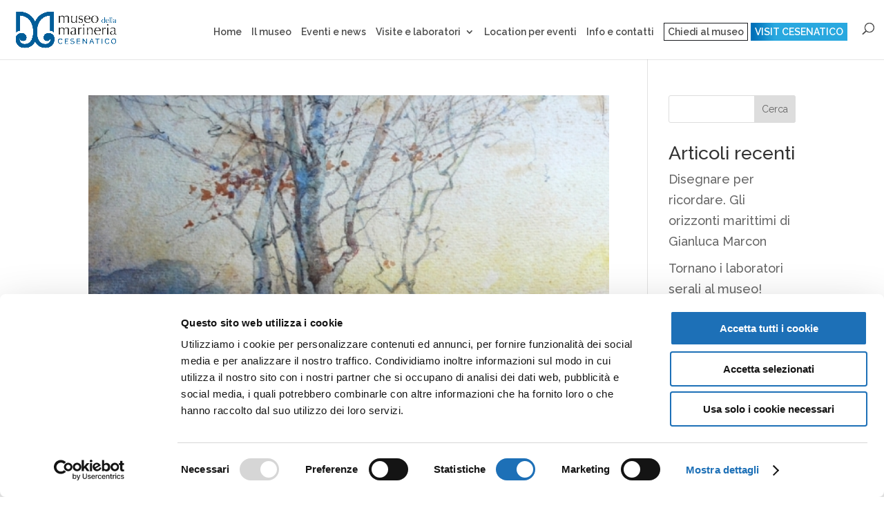

--- FILE ---
content_type: text/html; charset=utf-8
request_url: https://www.google.com/recaptcha/api2/anchor?ar=1&k=6LeXDQkpAAAAAK1IPFgW0NhBa1r25tWveBPh48C3&co=aHR0cHM6Ly9tdXNlb21hcmluZXJpYS5pdDo0NDM.&hl=en&v=PoyoqOPhxBO7pBk68S4YbpHZ&size=invisible&anchor-ms=20000&execute-ms=30000&cb=7uxk4k90nkea
body_size: 48737
content:
<!DOCTYPE HTML><html dir="ltr" lang="en"><head><meta http-equiv="Content-Type" content="text/html; charset=UTF-8">
<meta http-equiv="X-UA-Compatible" content="IE=edge">
<title>reCAPTCHA</title>
<style type="text/css">
/* cyrillic-ext */
@font-face {
  font-family: 'Roboto';
  font-style: normal;
  font-weight: 400;
  font-stretch: 100%;
  src: url(//fonts.gstatic.com/s/roboto/v48/KFO7CnqEu92Fr1ME7kSn66aGLdTylUAMa3GUBHMdazTgWw.woff2) format('woff2');
  unicode-range: U+0460-052F, U+1C80-1C8A, U+20B4, U+2DE0-2DFF, U+A640-A69F, U+FE2E-FE2F;
}
/* cyrillic */
@font-face {
  font-family: 'Roboto';
  font-style: normal;
  font-weight: 400;
  font-stretch: 100%;
  src: url(//fonts.gstatic.com/s/roboto/v48/KFO7CnqEu92Fr1ME7kSn66aGLdTylUAMa3iUBHMdazTgWw.woff2) format('woff2');
  unicode-range: U+0301, U+0400-045F, U+0490-0491, U+04B0-04B1, U+2116;
}
/* greek-ext */
@font-face {
  font-family: 'Roboto';
  font-style: normal;
  font-weight: 400;
  font-stretch: 100%;
  src: url(//fonts.gstatic.com/s/roboto/v48/KFO7CnqEu92Fr1ME7kSn66aGLdTylUAMa3CUBHMdazTgWw.woff2) format('woff2');
  unicode-range: U+1F00-1FFF;
}
/* greek */
@font-face {
  font-family: 'Roboto';
  font-style: normal;
  font-weight: 400;
  font-stretch: 100%;
  src: url(//fonts.gstatic.com/s/roboto/v48/KFO7CnqEu92Fr1ME7kSn66aGLdTylUAMa3-UBHMdazTgWw.woff2) format('woff2');
  unicode-range: U+0370-0377, U+037A-037F, U+0384-038A, U+038C, U+038E-03A1, U+03A3-03FF;
}
/* math */
@font-face {
  font-family: 'Roboto';
  font-style: normal;
  font-weight: 400;
  font-stretch: 100%;
  src: url(//fonts.gstatic.com/s/roboto/v48/KFO7CnqEu92Fr1ME7kSn66aGLdTylUAMawCUBHMdazTgWw.woff2) format('woff2');
  unicode-range: U+0302-0303, U+0305, U+0307-0308, U+0310, U+0312, U+0315, U+031A, U+0326-0327, U+032C, U+032F-0330, U+0332-0333, U+0338, U+033A, U+0346, U+034D, U+0391-03A1, U+03A3-03A9, U+03B1-03C9, U+03D1, U+03D5-03D6, U+03F0-03F1, U+03F4-03F5, U+2016-2017, U+2034-2038, U+203C, U+2040, U+2043, U+2047, U+2050, U+2057, U+205F, U+2070-2071, U+2074-208E, U+2090-209C, U+20D0-20DC, U+20E1, U+20E5-20EF, U+2100-2112, U+2114-2115, U+2117-2121, U+2123-214F, U+2190, U+2192, U+2194-21AE, U+21B0-21E5, U+21F1-21F2, U+21F4-2211, U+2213-2214, U+2216-22FF, U+2308-230B, U+2310, U+2319, U+231C-2321, U+2336-237A, U+237C, U+2395, U+239B-23B7, U+23D0, U+23DC-23E1, U+2474-2475, U+25AF, U+25B3, U+25B7, U+25BD, U+25C1, U+25CA, U+25CC, U+25FB, U+266D-266F, U+27C0-27FF, U+2900-2AFF, U+2B0E-2B11, U+2B30-2B4C, U+2BFE, U+3030, U+FF5B, U+FF5D, U+1D400-1D7FF, U+1EE00-1EEFF;
}
/* symbols */
@font-face {
  font-family: 'Roboto';
  font-style: normal;
  font-weight: 400;
  font-stretch: 100%;
  src: url(//fonts.gstatic.com/s/roboto/v48/KFO7CnqEu92Fr1ME7kSn66aGLdTylUAMaxKUBHMdazTgWw.woff2) format('woff2');
  unicode-range: U+0001-000C, U+000E-001F, U+007F-009F, U+20DD-20E0, U+20E2-20E4, U+2150-218F, U+2190, U+2192, U+2194-2199, U+21AF, U+21E6-21F0, U+21F3, U+2218-2219, U+2299, U+22C4-22C6, U+2300-243F, U+2440-244A, U+2460-24FF, U+25A0-27BF, U+2800-28FF, U+2921-2922, U+2981, U+29BF, U+29EB, U+2B00-2BFF, U+4DC0-4DFF, U+FFF9-FFFB, U+10140-1018E, U+10190-1019C, U+101A0, U+101D0-101FD, U+102E0-102FB, U+10E60-10E7E, U+1D2C0-1D2D3, U+1D2E0-1D37F, U+1F000-1F0FF, U+1F100-1F1AD, U+1F1E6-1F1FF, U+1F30D-1F30F, U+1F315, U+1F31C, U+1F31E, U+1F320-1F32C, U+1F336, U+1F378, U+1F37D, U+1F382, U+1F393-1F39F, U+1F3A7-1F3A8, U+1F3AC-1F3AF, U+1F3C2, U+1F3C4-1F3C6, U+1F3CA-1F3CE, U+1F3D4-1F3E0, U+1F3ED, U+1F3F1-1F3F3, U+1F3F5-1F3F7, U+1F408, U+1F415, U+1F41F, U+1F426, U+1F43F, U+1F441-1F442, U+1F444, U+1F446-1F449, U+1F44C-1F44E, U+1F453, U+1F46A, U+1F47D, U+1F4A3, U+1F4B0, U+1F4B3, U+1F4B9, U+1F4BB, U+1F4BF, U+1F4C8-1F4CB, U+1F4D6, U+1F4DA, U+1F4DF, U+1F4E3-1F4E6, U+1F4EA-1F4ED, U+1F4F7, U+1F4F9-1F4FB, U+1F4FD-1F4FE, U+1F503, U+1F507-1F50B, U+1F50D, U+1F512-1F513, U+1F53E-1F54A, U+1F54F-1F5FA, U+1F610, U+1F650-1F67F, U+1F687, U+1F68D, U+1F691, U+1F694, U+1F698, U+1F6AD, U+1F6B2, U+1F6B9-1F6BA, U+1F6BC, U+1F6C6-1F6CF, U+1F6D3-1F6D7, U+1F6E0-1F6EA, U+1F6F0-1F6F3, U+1F6F7-1F6FC, U+1F700-1F7FF, U+1F800-1F80B, U+1F810-1F847, U+1F850-1F859, U+1F860-1F887, U+1F890-1F8AD, U+1F8B0-1F8BB, U+1F8C0-1F8C1, U+1F900-1F90B, U+1F93B, U+1F946, U+1F984, U+1F996, U+1F9E9, U+1FA00-1FA6F, U+1FA70-1FA7C, U+1FA80-1FA89, U+1FA8F-1FAC6, U+1FACE-1FADC, U+1FADF-1FAE9, U+1FAF0-1FAF8, U+1FB00-1FBFF;
}
/* vietnamese */
@font-face {
  font-family: 'Roboto';
  font-style: normal;
  font-weight: 400;
  font-stretch: 100%;
  src: url(//fonts.gstatic.com/s/roboto/v48/KFO7CnqEu92Fr1ME7kSn66aGLdTylUAMa3OUBHMdazTgWw.woff2) format('woff2');
  unicode-range: U+0102-0103, U+0110-0111, U+0128-0129, U+0168-0169, U+01A0-01A1, U+01AF-01B0, U+0300-0301, U+0303-0304, U+0308-0309, U+0323, U+0329, U+1EA0-1EF9, U+20AB;
}
/* latin-ext */
@font-face {
  font-family: 'Roboto';
  font-style: normal;
  font-weight: 400;
  font-stretch: 100%;
  src: url(//fonts.gstatic.com/s/roboto/v48/KFO7CnqEu92Fr1ME7kSn66aGLdTylUAMa3KUBHMdazTgWw.woff2) format('woff2');
  unicode-range: U+0100-02BA, U+02BD-02C5, U+02C7-02CC, U+02CE-02D7, U+02DD-02FF, U+0304, U+0308, U+0329, U+1D00-1DBF, U+1E00-1E9F, U+1EF2-1EFF, U+2020, U+20A0-20AB, U+20AD-20C0, U+2113, U+2C60-2C7F, U+A720-A7FF;
}
/* latin */
@font-face {
  font-family: 'Roboto';
  font-style: normal;
  font-weight: 400;
  font-stretch: 100%;
  src: url(//fonts.gstatic.com/s/roboto/v48/KFO7CnqEu92Fr1ME7kSn66aGLdTylUAMa3yUBHMdazQ.woff2) format('woff2');
  unicode-range: U+0000-00FF, U+0131, U+0152-0153, U+02BB-02BC, U+02C6, U+02DA, U+02DC, U+0304, U+0308, U+0329, U+2000-206F, U+20AC, U+2122, U+2191, U+2193, U+2212, U+2215, U+FEFF, U+FFFD;
}
/* cyrillic-ext */
@font-face {
  font-family: 'Roboto';
  font-style: normal;
  font-weight: 500;
  font-stretch: 100%;
  src: url(//fonts.gstatic.com/s/roboto/v48/KFO7CnqEu92Fr1ME7kSn66aGLdTylUAMa3GUBHMdazTgWw.woff2) format('woff2');
  unicode-range: U+0460-052F, U+1C80-1C8A, U+20B4, U+2DE0-2DFF, U+A640-A69F, U+FE2E-FE2F;
}
/* cyrillic */
@font-face {
  font-family: 'Roboto';
  font-style: normal;
  font-weight: 500;
  font-stretch: 100%;
  src: url(//fonts.gstatic.com/s/roboto/v48/KFO7CnqEu92Fr1ME7kSn66aGLdTylUAMa3iUBHMdazTgWw.woff2) format('woff2');
  unicode-range: U+0301, U+0400-045F, U+0490-0491, U+04B0-04B1, U+2116;
}
/* greek-ext */
@font-face {
  font-family: 'Roboto';
  font-style: normal;
  font-weight: 500;
  font-stretch: 100%;
  src: url(//fonts.gstatic.com/s/roboto/v48/KFO7CnqEu92Fr1ME7kSn66aGLdTylUAMa3CUBHMdazTgWw.woff2) format('woff2');
  unicode-range: U+1F00-1FFF;
}
/* greek */
@font-face {
  font-family: 'Roboto';
  font-style: normal;
  font-weight: 500;
  font-stretch: 100%;
  src: url(//fonts.gstatic.com/s/roboto/v48/KFO7CnqEu92Fr1ME7kSn66aGLdTylUAMa3-UBHMdazTgWw.woff2) format('woff2');
  unicode-range: U+0370-0377, U+037A-037F, U+0384-038A, U+038C, U+038E-03A1, U+03A3-03FF;
}
/* math */
@font-face {
  font-family: 'Roboto';
  font-style: normal;
  font-weight: 500;
  font-stretch: 100%;
  src: url(//fonts.gstatic.com/s/roboto/v48/KFO7CnqEu92Fr1ME7kSn66aGLdTylUAMawCUBHMdazTgWw.woff2) format('woff2');
  unicode-range: U+0302-0303, U+0305, U+0307-0308, U+0310, U+0312, U+0315, U+031A, U+0326-0327, U+032C, U+032F-0330, U+0332-0333, U+0338, U+033A, U+0346, U+034D, U+0391-03A1, U+03A3-03A9, U+03B1-03C9, U+03D1, U+03D5-03D6, U+03F0-03F1, U+03F4-03F5, U+2016-2017, U+2034-2038, U+203C, U+2040, U+2043, U+2047, U+2050, U+2057, U+205F, U+2070-2071, U+2074-208E, U+2090-209C, U+20D0-20DC, U+20E1, U+20E5-20EF, U+2100-2112, U+2114-2115, U+2117-2121, U+2123-214F, U+2190, U+2192, U+2194-21AE, U+21B0-21E5, U+21F1-21F2, U+21F4-2211, U+2213-2214, U+2216-22FF, U+2308-230B, U+2310, U+2319, U+231C-2321, U+2336-237A, U+237C, U+2395, U+239B-23B7, U+23D0, U+23DC-23E1, U+2474-2475, U+25AF, U+25B3, U+25B7, U+25BD, U+25C1, U+25CA, U+25CC, U+25FB, U+266D-266F, U+27C0-27FF, U+2900-2AFF, U+2B0E-2B11, U+2B30-2B4C, U+2BFE, U+3030, U+FF5B, U+FF5D, U+1D400-1D7FF, U+1EE00-1EEFF;
}
/* symbols */
@font-face {
  font-family: 'Roboto';
  font-style: normal;
  font-weight: 500;
  font-stretch: 100%;
  src: url(//fonts.gstatic.com/s/roboto/v48/KFO7CnqEu92Fr1ME7kSn66aGLdTylUAMaxKUBHMdazTgWw.woff2) format('woff2');
  unicode-range: U+0001-000C, U+000E-001F, U+007F-009F, U+20DD-20E0, U+20E2-20E4, U+2150-218F, U+2190, U+2192, U+2194-2199, U+21AF, U+21E6-21F0, U+21F3, U+2218-2219, U+2299, U+22C4-22C6, U+2300-243F, U+2440-244A, U+2460-24FF, U+25A0-27BF, U+2800-28FF, U+2921-2922, U+2981, U+29BF, U+29EB, U+2B00-2BFF, U+4DC0-4DFF, U+FFF9-FFFB, U+10140-1018E, U+10190-1019C, U+101A0, U+101D0-101FD, U+102E0-102FB, U+10E60-10E7E, U+1D2C0-1D2D3, U+1D2E0-1D37F, U+1F000-1F0FF, U+1F100-1F1AD, U+1F1E6-1F1FF, U+1F30D-1F30F, U+1F315, U+1F31C, U+1F31E, U+1F320-1F32C, U+1F336, U+1F378, U+1F37D, U+1F382, U+1F393-1F39F, U+1F3A7-1F3A8, U+1F3AC-1F3AF, U+1F3C2, U+1F3C4-1F3C6, U+1F3CA-1F3CE, U+1F3D4-1F3E0, U+1F3ED, U+1F3F1-1F3F3, U+1F3F5-1F3F7, U+1F408, U+1F415, U+1F41F, U+1F426, U+1F43F, U+1F441-1F442, U+1F444, U+1F446-1F449, U+1F44C-1F44E, U+1F453, U+1F46A, U+1F47D, U+1F4A3, U+1F4B0, U+1F4B3, U+1F4B9, U+1F4BB, U+1F4BF, U+1F4C8-1F4CB, U+1F4D6, U+1F4DA, U+1F4DF, U+1F4E3-1F4E6, U+1F4EA-1F4ED, U+1F4F7, U+1F4F9-1F4FB, U+1F4FD-1F4FE, U+1F503, U+1F507-1F50B, U+1F50D, U+1F512-1F513, U+1F53E-1F54A, U+1F54F-1F5FA, U+1F610, U+1F650-1F67F, U+1F687, U+1F68D, U+1F691, U+1F694, U+1F698, U+1F6AD, U+1F6B2, U+1F6B9-1F6BA, U+1F6BC, U+1F6C6-1F6CF, U+1F6D3-1F6D7, U+1F6E0-1F6EA, U+1F6F0-1F6F3, U+1F6F7-1F6FC, U+1F700-1F7FF, U+1F800-1F80B, U+1F810-1F847, U+1F850-1F859, U+1F860-1F887, U+1F890-1F8AD, U+1F8B0-1F8BB, U+1F8C0-1F8C1, U+1F900-1F90B, U+1F93B, U+1F946, U+1F984, U+1F996, U+1F9E9, U+1FA00-1FA6F, U+1FA70-1FA7C, U+1FA80-1FA89, U+1FA8F-1FAC6, U+1FACE-1FADC, U+1FADF-1FAE9, U+1FAF0-1FAF8, U+1FB00-1FBFF;
}
/* vietnamese */
@font-face {
  font-family: 'Roboto';
  font-style: normal;
  font-weight: 500;
  font-stretch: 100%;
  src: url(//fonts.gstatic.com/s/roboto/v48/KFO7CnqEu92Fr1ME7kSn66aGLdTylUAMa3OUBHMdazTgWw.woff2) format('woff2');
  unicode-range: U+0102-0103, U+0110-0111, U+0128-0129, U+0168-0169, U+01A0-01A1, U+01AF-01B0, U+0300-0301, U+0303-0304, U+0308-0309, U+0323, U+0329, U+1EA0-1EF9, U+20AB;
}
/* latin-ext */
@font-face {
  font-family: 'Roboto';
  font-style: normal;
  font-weight: 500;
  font-stretch: 100%;
  src: url(//fonts.gstatic.com/s/roboto/v48/KFO7CnqEu92Fr1ME7kSn66aGLdTylUAMa3KUBHMdazTgWw.woff2) format('woff2');
  unicode-range: U+0100-02BA, U+02BD-02C5, U+02C7-02CC, U+02CE-02D7, U+02DD-02FF, U+0304, U+0308, U+0329, U+1D00-1DBF, U+1E00-1E9F, U+1EF2-1EFF, U+2020, U+20A0-20AB, U+20AD-20C0, U+2113, U+2C60-2C7F, U+A720-A7FF;
}
/* latin */
@font-face {
  font-family: 'Roboto';
  font-style: normal;
  font-weight: 500;
  font-stretch: 100%;
  src: url(//fonts.gstatic.com/s/roboto/v48/KFO7CnqEu92Fr1ME7kSn66aGLdTylUAMa3yUBHMdazQ.woff2) format('woff2');
  unicode-range: U+0000-00FF, U+0131, U+0152-0153, U+02BB-02BC, U+02C6, U+02DA, U+02DC, U+0304, U+0308, U+0329, U+2000-206F, U+20AC, U+2122, U+2191, U+2193, U+2212, U+2215, U+FEFF, U+FFFD;
}
/* cyrillic-ext */
@font-face {
  font-family: 'Roboto';
  font-style: normal;
  font-weight: 900;
  font-stretch: 100%;
  src: url(//fonts.gstatic.com/s/roboto/v48/KFO7CnqEu92Fr1ME7kSn66aGLdTylUAMa3GUBHMdazTgWw.woff2) format('woff2');
  unicode-range: U+0460-052F, U+1C80-1C8A, U+20B4, U+2DE0-2DFF, U+A640-A69F, U+FE2E-FE2F;
}
/* cyrillic */
@font-face {
  font-family: 'Roboto';
  font-style: normal;
  font-weight: 900;
  font-stretch: 100%;
  src: url(//fonts.gstatic.com/s/roboto/v48/KFO7CnqEu92Fr1ME7kSn66aGLdTylUAMa3iUBHMdazTgWw.woff2) format('woff2');
  unicode-range: U+0301, U+0400-045F, U+0490-0491, U+04B0-04B1, U+2116;
}
/* greek-ext */
@font-face {
  font-family: 'Roboto';
  font-style: normal;
  font-weight: 900;
  font-stretch: 100%;
  src: url(//fonts.gstatic.com/s/roboto/v48/KFO7CnqEu92Fr1ME7kSn66aGLdTylUAMa3CUBHMdazTgWw.woff2) format('woff2');
  unicode-range: U+1F00-1FFF;
}
/* greek */
@font-face {
  font-family: 'Roboto';
  font-style: normal;
  font-weight: 900;
  font-stretch: 100%;
  src: url(//fonts.gstatic.com/s/roboto/v48/KFO7CnqEu92Fr1ME7kSn66aGLdTylUAMa3-UBHMdazTgWw.woff2) format('woff2');
  unicode-range: U+0370-0377, U+037A-037F, U+0384-038A, U+038C, U+038E-03A1, U+03A3-03FF;
}
/* math */
@font-face {
  font-family: 'Roboto';
  font-style: normal;
  font-weight: 900;
  font-stretch: 100%;
  src: url(//fonts.gstatic.com/s/roboto/v48/KFO7CnqEu92Fr1ME7kSn66aGLdTylUAMawCUBHMdazTgWw.woff2) format('woff2');
  unicode-range: U+0302-0303, U+0305, U+0307-0308, U+0310, U+0312, U+0315, U+031A, U+0326-0327, U+032C, U+032F-0330, U+0332-0333, U+0338, U+033A, U+0346, U+034D, U+0391-03A1, U+03A3-03A9, U+03B1-03C9, U+03D1, U+03D5-03D6, U+03F0-03F1, U+03F4-03F5, U+2016-2017, U+2034-2038, U+203C, U+2040, U+2043, U+2047, U+2050, U+2057, U+205F, U+2070-2071, U+2074-208E, U+2090-209C, U+20D0-20DC, U+20E1, U+20E5-20EF, U+2100-2112, U+2114-2115, U+2117-2121, U+2123-214F, U+2190, U+2192, U+2194-21AE, U+21B0-21E5, U+21F1-21F2, U+21F4-2211, U+2213-2214, U+2216-22FF, U+2308-230B, U+2310, U+2319, U+231C-2321, U+2336-237A, U+237C, U+2395, U+239B-23B7, U+23D0, U+23DC-23E1, U+2474-2475, U+25AF, U+25B3, U+25B7, U+25BD, U+25C1, U+25CA, U+25CC, U+25FB, U+266D-266F, U+27C0-27FF, U+2900-2AFF, U+2B0E-2B11, U+2B30-2B4C, U+2BFE, U+3030, U+FF5B, U+FF5D, U+1D400-1D7FF, U+1EE00-1EEFF;
}
/* symbols */
@font-face {
  font-family: 'Roboto';
  font-style: normal;
  font-weight: 900;
  font-stretch: 100%;
  src: url(//fonts.gstatic.com/s/roboto/v48/KFO7CnqEu92Fr1ME7kSn66aGLdTylUAMaxKUBHMdazTgWw.woff2) format('woff2');
  unicode-range: U+0001-000C, U+000E-001F, U+007F-009F, U+20DD-20E0, U+20E2-20E4, U+2150-218F, U+2190, U+2192, U+2194-2199, U+21AF, U+21E6-21F0, U+21F3, U+2218-2219, U+2299, U+22C4-22C6, U+2300-243F, U+2440-244A, U+2460-24FF, U+25A0-27BF, U+2800-28FF, U+2921-2922, U+2981, U+29BF, U+29EB, U+2B00-2BFF, U+4DC0-4DFF, U+FFF9-FFFB, U+10140-1018E, U+10190-1019C, U+101A0, U+101D0-101FD, U+102E0-102FB, U+10E60-10E7E, U+1D2C0-1D2D3, U+1D2E0-1D37F, U+1F000-1F0FF, U+1F100-1F1AD, U+1F1E6-1F1FF, U+1F30D-1F30F, U+1F315, U+1F31C, U+1F31E, U+1F320-1F32C, U+1F336, U+1F378, U+1F37D, U+1F382, U+1F393-1F39F, U+1F3A7-1F3A8, U+1F3AC-1F3AF, U+1F3C2, U+1F3C4-1F3C6, U+1F3CA-1F3CE, U+1F3D4-1F3E0, U+1F3ED, U+1F3F1-1F3F3, U+1F3F5-1F3F7, U+1F408, U+1F415, U+1F41F, U+1F426, U+1F43F, U+1F441-1F442, U+1F444, U+1F446-1F449, U+1F44C-1F44E, U+1F453, U+1F46A, U+1F47D, U+1F4A3, U+1F4B0, U+1F4B3, U+1F4B9, U+1F4BB, U+1F4BF, U+1F4C8-1F4CB, U+1F4D6, U+1F4DA, U+1F4DF, U+1F4E3-1F4E6, U+1F4EA-1F4ED, U+1F4F7, U+1F4F9-1F4FB, U+1F4FD-1F4FE, U+1F503, U+1F507-1F50B, U+1F50D, U+1F512-1F513, U+1F53E-1F54A, U+1F54F-1F5FA, U+1F610, U+1F650-1F67F, U+1F687, U+1F68D, U+1F691, U+1F694, U+1F698, U+1F6AD, U+1F6B2, U+1F6B9-1F6BA, U+1F6BC, U+1F6C6-1F6CF, U+1F6D3-1F6D7, U+1F6E0-1F6EA, U+1F6F0-1F6F3, U+1F6F7-1F6FC, U+1F700-1F7FF, U+1F800-1F80B, U+1F810-1F847, U+1F850-1F859, U+1F860-1F887, U+1F890-1F8AD, U+1F8B0-1F8BB, U+1F8C0-1F8C1, U+1F900-1F90B, U+1F93B, U+1F946, U+1F984, U+1F996, U+1F9E9, U+1FA00-1FA6F, U+1FA70-1FA7C, U+1FA80-1FA89, U+1FA8F-1FAC6, U+1FACE-1FADC, U+1FADF-1FAE9, U+1FAF0-1FAF8, U+1FB00-1FBFF;
}
/* vietnamese */
@font-face {
  font-family: 'Roboto';
  font-style: normal;
  font-weight: 900;
  font-stretch: 100%;
  src: url(//fonts.gstatic.com/s/roboto/v48/KFO7CnqEu92Fr1ME7kSn66aGLdTylUAMa3OUBHMdazTgWw.woff2) format('woff2');
  unicode-range: U+0102-0103, U+0110-0111, U+0128-0129, U+0168-0169, U+01A0-01A1, U+01AF-01B0, U+0300-0301, U+0303-0304, U+0308-0309, U+0323, U+0329, U+1EA0-1EF9, U+20AB;
}
/* latin-ext */
@font-face {
  font-family: 'Roboto';
  font-style: normal;
  font-weight: 900;
  font-stretch: 100%;
  src: url(//fonts.gstatic.com/s/roboto/v48/KFO7CnqEu92Fr1ME7kSn66aGLdTylUAMa3KUBHMdazTgWw.woff2) format('woff2');
  unicode-range: U+0100-02BA, U+02BD-02C5, U+02C7-02CC, U+02CE-02D7, U+02DD-02FF, U+0304, U+0308, U+0329, U+1D00-1DBF, U+1E00-1E9F, U+1EF2-1EFF, U+2020, U+20A0-20AB, U+20AD-20C0, U+2113, U+2C60-2C7F, U+A720-A7FF;
}
/* latin */
@font-face {
  font-family: 'Roboto';
  font-style: normal;
  font-weight: 900;
  font-stretch: 100%;
  src: url(//fonts.gstatic.com/s/roboto/v48/KFO7CnqEu92Fr1ME7kSn66aGLdTylUAMa3yUBHMdazQ.woff2) format('woff2');
  unicode-range: U+0000-00FF, U+0131, U+0152-0153, U+02BB-02BC, U+02C6, U+02DA, U+02DC, U+0304, U+0308, U+0329, U+2000-206F, U+20AC, U+2122, U+2191, U+2193, U+2212, U+2215, U+FEFF, U+FFFD;
}

</style>
<link rel="stylesheet" type="text/css" href="https://www.gstatic.com/recaptcha/releases/PoyoqOPhxBO7pBk68S4YbpHZ/styles__ltr.css">
<script nonce="I6HDbwtCOtNQs6DmxPbW6w" type="text/javascript">window['__recaptcha_api'] = 'https://www.google.com/recaptcha/api2/';</script>
<script type="text/javascript" src="https://www.gstatic.com/recaptcha/releases/PoyoqOPhxBO7pBk68S4YbpHZ/recaptcha__en.js" nonce="I6HDbwtCOtNQs6DmxPbW6w">
      
    </script></head>
<body><div id="rc-anchor-alert" class="rc-anchor-alert"></div>
<input type="hidden" id="recaptcha-token" value="[base64]">
<script type="text/javascript" nonce="I6HDbwtCOtNQs6DmxPbW6w">
      recaptcha.anchor.Main.init("[\x22ainput\x22,[\x22bgdata\x22,\x22\x22,\[base64]/[base64]/bmV3IFpbdF0obVswXSk6Sz09Mj9uZXcgWlt0XShtWzBdLG1bMV0pOks9PTM/bmV3IFpbdF0obVswXSxtWzFdLG1bMl0pOks9PTQ/[base64]/[base64]/[base64]/[base64]/[base64]/[base64]/[base64]/[base64]/[base64]/[base64]/[base64]/[base64]/[base64]/[base64]\\u003d\\u003d\x22,\[base64]\x22,\x22KhAYw43Cm0/DusKzw4HCncKhVgEVw65Nw5BjZnIsw4fDnjjCpsKpLF7CuwnCk0vCp8KnA1koFWgTwrHCj8OrOsKAwp/CjsKMDMKBY8OKdibCr8ODDkvCo8OABy1xw70TZDA4woxhwpAKG8Ohwokew7vCvsOKwpIeEFPCpGptCX7DhkvDusKHw6/Dt8OSIMOGwo7DtVhGw6ZTS8Kgw4lud3LCuMKDVsKdwqc/[base64]/DlcK0cgfDlwACQ2h3GQIJwpx7wpkhwqdYw4twPxDCphDCvcKQwpsTw69Ww5fCk3kew5bCpRLDv8KKw4rCgFTDuR3CpcOTBTFMPcOXw5pewrbCpcOwwpkjwqZ2w4c/WMOhwpLDn8KQGUTCpMO3wr0/w5TDiT4mw47Dj8K0LkojUS/ChCNDU8OxS2zDgsKkwrzCkBbCr8OIw4DCscK2woIcVsKKd8KWPsOtwrrDtGVCwoRWwoXCuXkzMMKEd8KHcRzCoFU5AsKFwqrDt8O1DiM/GV3CpHjCimbCiVoQK8OySsO7R2fCjVDDuS/DqG/DiMOkRMOmwrLCs8OYwoFoMDHDgcOCAMOIwp/Co8K/CcKLVSZyZlDDv8O7K8OvCnIsw6xzw4zDqyo6w7PDosKuwr0cw74wWlk3Hgx2wpRxwpnColErTcKNw7TCvSIzGBrDjh1REMKAZ8OHbzXDgcOywoAcD8KhPiF5w78jw5/[base64]/fMO7w6EFdnRswpHCtcOFL8KIBDoHEsOlw7LCnS3Cl0o1wrDDm8OIwonCk8Olw5jCvMKbwrM+w5HCpMKxPcKswrHChxdwwpIPTXrCr8K+w63Dm8KjEsOebW/Du8OkXz3DuFrDqsKlw5orAcKvw6/DglrCvcKVdQlmLsKKY8O6wq3Dq8KrwpgswqrDtEggw5zDosKxw6JaG8OwQ8KtYm7Cv8ODAsK3wqEaOWYdX8KBw6RGwqJyDcKcMMKow43CnRXCq8KhN8OmZk3Dv8O+acKaJsOew4NgwpHCkMOSUil/RMOsUjI8w6Vhw4x/dwA7TMOUdjc1cMKcPw3DlFXCocKFw5xTw73CpsKVw5PCrMK0UmEtwptcY8KHCgvDh8Kzwo5GS1RNwq/[base64]/DocOyw6DCkQgLKmrDnMKIwqY5wrLCvRlRbsOIHMKvw7B1w4srTCDDnMOhwo3Djxh7woLDjXIwwq/Du3sQwpDDsVl7wrRNDxjCq2zDvsKZwqnCrMK9wrNSw4TCj8KID23DjcK/QsKPwopXwpoHw7jCvCgiwpUCwqTDnQpqw4nDocOxwoxubBjDmkZew6DCvE/[base64]/[base64]/DcK0wqTDmnxtZcO+w7jDowc9w5fCocO4wphFw6/Cs8KzIxvCt8OvaFMsw5DCl8Kxw6kTwr4Ew6jDpTFQwrjDmHBYw6zCkcOaE8KnwqwTHMKgwr1Ww5Yhw7nDu8OYw7FACcOJw4bDg8KLw7J8wpjCq8OLw7/Du1zCugYnIzHDlEBlez5wMMOoR8Ouw44rwoNMw5DDvQUkw4wwwqjDqCPCj8KywpTDm8OBDcKww6Z4w65IKVNBPcObw4haw6jDh8OVw7TCqm/DtMOlPjEIUMK1MwUBdAAiEznDiCMPw53CsHQQLsKlP8O1w7/Cv33CvEw4wqkRS8KxVDV8wpUjFnrDpMO0w74twq8EXkLDsC8tKsOTwpBkJMOZJEfCtcKmwpnDsRLDksOFwr98wql1U8OJScK6w7LDmcKLZyTCusOew6TCs8OsG3vCs1jCqANnwpIHwq3CiMOgYWvDhBPCtsK2IS/[base64]/Cvm9YJUcMKsKaPGsdesO2wps+wr4+w4gCwrEFbxzDhR11BcOyWcKnw5jCmMO2w6zCsBQ8dMOUw6IQDcOJF0c8aHs5wp8Fwot+wqnDp8K0OcOdwoXDuMO9R0E6JFfDhMOywpIuw4dtwr7Dnj/[base64]/[base64]/[base64]/CpmzCiMK8Q8KOwqBRwrBPw47Cjg4Sw67Di03CuMOcwpl4VyQswpDDn20DwpBMU8K6w5jCvmI+w4DCnMKKD8KLFD3CuizCtl5vwppQw5ciAcOlXj9EwqbCqMKMwobDrcOVw5nDqcOZE8OxO8KqwqLDqMOCwp3DrMOCLsOLwp09wrlEQsO1w5/Cq8OJw6fDv8K3w5nCvVVmwpHCuX9GCDLCsxnCoQEQwonChcOxYcOXwpDDoMKqw74PcmPCiyXCn8K8w7PCjjUbwpwwQcKrw5fCssKqw43CpsKRLcO7JMKZw53DpMOGw6TCqSbCsWwQw5XCvQ/CvF5nwoLCogx8w4nDhWBEwqbDtnjDmDTCksKwX8ObBMOhRsK2w6BrwrfDtVDDtsORw6UIw6QqAhNbwr9cS3xsw6c2wqNpw5crw7vChcOlMsO6wq7Do8KoCsOMfkZSG8KzLh7DvzLCtWTCvcK5X8ObTMO/w440w6XCq0/DvMOdwrvDk8ODPkdvwroJwqDDq8KIwqUmHE19W8KOUAnCksO8QmvDv8Khb8OgVkrCgAgKXcOLw7vCmyjDncOXSWAawp4Owo9AwohaK2A7wrZbw6/[base64]/DjMOfVsKXw4HCtXZLUsOnw6NRJXnClMO0wr7CggLDlcKvLwXDnRXCtUhfRcKOLF/Dr8OGw59TwqXDkmQRDEgSC8O2wqU8fMKAw5QUenPCu8KRfmTCj8Oiw7lLw4/Dk8K3wqlwWXZ1w5nDuBlPw4BvWT0yw7vDuMKWwp/[base64]/w6XDq8KiJTAqwrLChA/CqCPCmcKjw7zCqXA4w7xIwrzCq8O/HcK4UcOvQXhGBSI4csKCwoszw7odfWs1TsKXKlwMPzHDjzo5fcOvKxwONsKmM1fCvHfCmFAGw5R9w7bCqMO+wqdfwqTCtDVNAzVcwrrCm8Oew63CnkPDpT3DvMOJwq9Zw47CmB9HwojCoB3Ct8KOw4HDil4gw4Yywrlbw5XDnGfDmEPDvX/Cs8KtBRvDs8KhwqnDvXklwo4yC8OwwotdD8OdXMO7w4/CtcOAB3LDoMKzw7Fsw5Y9w4PCnD8Ye2nDisKBw4bClE8yUcOXwo3Ci8KTQhrDlsOSw5BwecOZw4IQHMKNw7IwEMK/fQDCvMKUCsObaHDDj2l6w6EFe3zCl8KqwpHDl8OqwrrDq8OtfGINwozDt8KVwq0qDljDmsOvfGvDqMOZV2zDr8Ofw5YsQcOGSMKkwowyYnbDiMKpwrLDhS3CisK/w6nCp3XDl8KXwrUsT39MHUwKwqjDtMOPR23Dvik/YsOvwrVOw4sTw6V9NGnClcO1K1/DtsKhMcOrwqzDkTFnw4fCgEFgwp5Nw43DmC/[base64]/w5c3w4YpwrAZUR/DhRXCq05Lw4gFw6odZg/[base64]/[base64]/A8KsGsKvY2fCl8KYwrU+V1DCvMKTQy7Dh2DCtl/[base64]/CgsKjwpnCqF/DgcKTwpjDiih6wrE4w7Aqw4TDr8KsQMKRw5obI8OPSMKVUgrDn8K3wqsIw6LCgD7ChC0zVgrCoBAFwobCkjY1cC/CqS7CuMOLTcKQwogcXx3DmMO2blsnw4rCrcOxwofCvMKqR8Kzwq9SHBjCr8KMRiAZw57DgB3CksKXw5HCvkfDmWTDgMKcRkwxLcKtw6xdA2DDusO5wqglBiPCu8KiZsOTMAQrTcOsfixkJ8KzdsObZUw0RcKow47DisOEGsK4YyI/w5jDpGcDwoXCjwDDgcKww7AqKHfCm8OwcsKFLMKXc8KBKAJ3w78Ow7rCjiLDuMOiEUvCq8Kzw5HDl8K+MMKmA08iD8K5w7nDu1ocTVM9wozDlcO4f8OkAVp1K8OZwqrDssKqw5llw7jDicKBdA/DvBhpTQwSfsOEwrd1w5/[base64]/CpcO8aMKGw4DCnBYOUCnDsnfDhjvCt8Kkwp5YwpcPwpwFE8KEw7FHw4R9O3TCp8OGwo7CtMOmwrbDtcOLwpLDhmjDnsKhw6B6w5cZw7fDu2fCqw/CrihQa8O4w6hEw6/[base64]/CrGTDuFNiJ8Ksf3TCo8KDwr8QSgHDsGTCth5xw6LDjcOLdsKUw4hTw4nClMKYHno2R8OOw6nCr8KUfMObb2fDqko5T8Kbw4/CihxDw5sEwoIrAmPDjsKBWjXCpnQga8Ofw6AxaQ7Cl3PDnsKfw7fDkQjClsKGw5hJw6bDrFZwIFAqI0hIw5Uiwq3CqhDCm0DDnVZ+w61IKWoAPzvChsOWcsOywr1UAzUJOgnDrsO9RRo7HX9zRMKKdMKuL3EnXT3DtcOgecKAGnlXWgZtWHU6wrDDsDJ+PcKqwq/CsgzCkwhFw7IYwq0OPnQDw7vDnE/CoEjDk8Knw7Idw4JJe8KEw6xvw6DDosKrNmvChcO6YsO6asKmw67DuMK0w4vCqzXCsjhPIgrChHt0A0XChMODw4h2wrfDksKnwrjDrSMWwo8SGnDDogEjwr7DgxDDi1xgwpTCtwbChAvDn8Ogw7k/P8KBPsOfw5fCpcKiTXhdw5rDnMO6Lwk4dcOGdzHDoj5Ow5PDuFF6Q8O8wqN0MBTDnHZLw53DjMOXwrUxwrJuwqrCocKjwqZsOhDCrgNhwpQ2wo/[base64]/XsO8DsKOw6vDsh3DucOUwr3CgMKHRsKLw5fChsOBwrLDuhISR8KYXMOmBB40acOKeQ7DuRTDsMKCZcK3RMK8wrDCjcK6eCTCi8K0wr/ClSIaw4rCslE6b8OfRThgwpLDqlbCpcKtw6fCv8OFw6Y7G8OowrzCpcKuBsOmwqYjwpbDh8KOwpnDh8KnDys0wr1uUEzDi3bCi1zCohbDj0bDuMO+QREFw6HCt1PDmEd1VA3CiMOVFsOiwrjCksKAPcOSwq/[base64]/[base64]/[base64]/CkXw/[base64]/CkhjCpC/DssKTEWTDpDwcw7paJsKHwpc6w7NLTcK0bMOWISlEalYMwp8Ew5jDtUPDhhkgwrjCgcO1Z1waTsOlwqrCv1wjw4oSQ8O0w4jCu8KSwoLCrl/CgnNDJHEGRMKiCcKyecOtSsKLwqtCw5xXw7YDdMOAw5AMLcOKbkhNU8Ogwp8/w5zCmAESCD1Uw61pwqvDrhZcwoPDmcO4fi06I8K2HxHChi3CsMKBdMK0I0fDkHLDmcKPVsOtw7wVwqbCq8OVMWTCncKtS3BBw74vWGLCrl7DmiPCg33CoVY2w4o6w6oJwpRBw6dtw7zDu8OJEMK1WsKPw5rCtMOnwqAsfcOgCl/[base64]/Cv8OGclUlNMKLFEBLOEvDvGZiK8KcwrYlYMKwMmTCiTU2LQ/DjcOZw6HDgcKJw7DCikPDvsKrLFPCsMOqw77DlcK0w5EZDlopw5dGIsK/wpxiw6spOsK8KxbDi8Ovw5TDjsOlwqDDvi5Aw6sMMcK5w7PDjA3DhcKoCMO4w694w5kHw6F8woh5Y33DjUYpw6wBSsOew6dQPcKAYsOqFhMUw5/Dq0jClw7CslLDlT/CuWzDugM3cB/[base64]/CmQMRMy7Dm8OOwo8Vw5DCmlVqH8KSwrfCnCDDpmcewp/Dg8ONw7XCk8OPw4FLU8O4QF44T8OnUVFFFiZiw4fDiT9nwrJrwp5Sw6jDpxlUw5/CjiAxwqJdwqpTfCDDpsKBwrs3w7t6bkRnwrN/w4vCqsOgMQBSVVzDsUDCocK3wpTDsTcSw6gSw6LDrBTDssONwo7Cu2Ezw5FHw48eecKtwqvDtRzDq3MvRVBQwqXChhTDsDHClBVcw7LDigLCtxgpwqgCwrTDuA7Cj8O1RsKNwr/[base64]/DucOrw5Jcw4zDkMOaRynDg8OBw58qXMKMwqrDhsKANjkcVnPDhWAOwpN2F8K5O8Kwwr4Fwqw4w4/CrsOjNMK1w59KwobCjMOcwpw7w6TClXfDlsOyMEZUwoHCu0oGBMKWS8Oow5vChcOPw7vDsGnCnsK5cVkkw47DunTDvXvDv3XDtMKCwrgrwojCk8K3wqBZVz1NAMOYeEkLworCnQ5zTj5/QMOPfMO+wozDnh0zwp7DliRkw7/ChsOCwoREwrPCvEHCrUvCm8KlZ8KxLcOBw5QmwpF7wq3CkcOYZl9kQTzCj8KKw6Ndw4zDsg0ww71iP8KYwrjDnMKxEMK9wojDlsKhw4kUw7N0JXJmwo4aKFHCilzDm8OuGEvCrBbDrRlzf8O9wrfDnV0RwpfCicKIIFItw5XDhcOoQsKmIgfDrgXCqzACw5NQZ2/CsMOqw5Ibb2zDsBDDkMK3LGbCssK4ICBcN8OoPiJuwpjDmsO6fTgDw7ZfExcYwr9tHQTDgMOQwqcmIsKYw73Ci8ORUxDDisOnw77DtUjDmcORw6YWw5M4GHbCgcKVIsOnVzPCi8KVMj/DiMOlwrQqX1w1wrd6K3gqbsOswr0iw5nCicOPwqZ8bQvDnGsqwqMLw58Mw69fw4MQw4nCp8OGw40MesK/KCDDh8KxwqddwofDplzDtMO/wr0GJWlRw4nChcKdw6VnMm5Ow5vCh1XChMOTTcOZw4bCi38Iw5VGw7BAwr7CusOjwqZFNm/ClwHDpjjCs8K2eMKkw5Q4w4/DrcO7JCXCnz7CplfDigHCt8O4GMK8b8KZcwzDh8Krw5XDmsKLVMK2wqbDo8OZa8OOQcK1f8KRw45RGcOoJMOIw5bDgcKVwpY4woh/woENwoAHw5TDgMOcw47ClMKUXRMxMhscTGMpwo0Gw4jCqcOlw5/ClxzCtsOZQm5kwpdLNxQYw4RIQxbDtizCpC4ywpdjw5UhwrFPw6hDwojDqg9GUcOyw5PDsCdSwp3CjmnDiMK+ccKiw7bDl8KSwrfCjsKbw5bDuBrCtnJjw5bCt0N2K8OLw6oKwrHCuS/ClsKkCsKOwobDhMOWPsK1wrRtFD/[base64]/CgsKKwqnCvkVGD8Kkw5suw6vCsMO8KsOsAR/DhifCgATCjD0HBcOTSxHCvMK3wpNMwrsAcsKzwqnCvTvDnMOLLmPCn0QmLsKbUsKaEE7CqjPCiy/[base64]/w5YLYh/CnzTCkMOfFsO0w73CiDgRwqBHAcKAKsK2wrUISsOHOMKdIx5/w5JgXy5oeMO2w6XCnAzCpWEKwqjDt8KbOsOmw7jCn3LDusKqUsOpJGNtEMOWSjFKwoUXwqckw6Bew4EXw71ISsOUwqYHw7bDv8OOwpY5wrDDpU4Cb8O5V8OkOsK0w6rDqVIgZcKANsOGcmrCl1fDmV3Dp1NEO03DsxERw5XDi3/[base64]/DisOGw63Dj8K/e0jCjsOKQ8ONw5fDnsOkYxvDlRtxw6zDi8OUXyrCksK3wozDimnCicK/[base64]/[base64]/Z8KhGCLDucOlwqLCvMO+Rm4dw5TDmDENIVzCoAzDmXcyw4LDlnTDkTIiWUfCvH9iwoDDqMOUw7fDqAwIw4rCq8O9w5/CsAM0O8Kvwq0WwrBECsOrIyzCqMOzM8KdCU/CksKXwrgLwo4AA8KkwoHDlhokwpTCssOTcTfDtBwbw79Bwq/DnMOxw5kQwqrCjFsAwpo8wpoKM3DCoMObJ8OUI8OIFcKNWMKcAHsjcxhfECnChsO8wo3DrjlQw6N4w4/[base64]/DrcOCYT/CnBfDiDJfdC5+wq/CqmPDrmZXwpHChToYw4pfwrY6KsKzw7k8HRTDl8Knw4hWOiojGsO2w6vDkEUFKTrDljXCnsOOwrtuw5/DlDbDrMOjeMOhwpHCsMOfw6VEw6dWw5LDgsOkwp8Vw6ZywqvDt8OaMsO9OsKmRG4DMsO4w5HCq8KOJ8Kww4zDkmHDq8KTVCTDscOSMhUnwpF8esKpZMOSJMOUOsKmwoXDtz0dwppnw79Owrgzw5/[base64]/DrcOMw7jCoipVwq4nw4XDrhPCvMKCLcKjwqvDgcKjw5LCkWbCm8OMwq4yA3vDucK6wrfCihpQw5R1BxzDoSdxWsORw4LDiAJhw6dwPHDDt8K8LTx+dEkFw53CpsKxRWvDixRXw68Lw7rClcO7Y8KCcMKrw6IQw4EKLsO9wpLCmcK8byLCpk7DpzEYwqbClRJ/O8KcEQh6PmBOwqDDv8KNFG0WeBvCq8KnwqBjw5rCnMONIMONSsKAw5bCkwxtJlzCvCI3w70Bw4zDscK1UxZyw6/ClU1wwrvCisO4PcK2UcKNXVlRw5bDtGnCowLDoyJ2XcK4wrNmaQ49wqd+WDbCiD0cWMKfwozCikJiw7fCp2TCp8OfwozCmz/DucKYY8KTw5vCgnbDlcOTwpPClGfCmwp2wqsSwrM8P1PCmMOfw63DvcOtSMKDFS/CisOOWjo0w4Ieax3DqizCsnwSFMOjSVrDnVzCuMKSwqXCmcKaK0kzwq7Dk8KtwoESwrw0w5TDthrCksK/w44jw6Ezw7IuwrorIsKpORTDp8OmworCpMKbI8KLw53CvGQEScK7Q33DmVdedcK/[base64]/DpsKuHcOmcMOtd8OSw6U1woPDgMOWPcOOwphOOMOHOlPClWQcwoLDrsKCw6kzwoXCp8Kuwr4pQ8KsX8KAO8K8fcOBFw7DoV9lw4B4w7nDkjhRw6rDr8K/[base64]/Ct8Obw7jCi2nDpBNbw6TCusOXw5EgWX9DH8K0PT3CvALCnHA/[base64]/w6LDocOhwpoFw6LDmkIsw6DDg8KNw6MPwqY6JMOKP8OQw67ClVt6U3MlwojDjcOmwp/ClGXCp1zCvQDDq33DgSXCnE84wolQfTvCkcOdw5vDlMKgwpU8TjjDisKCw4rDuEVKI8KNw43CtyFewqYoCFM2wqM/J2rDpFwzw6s8AVF8wpvCrVsowpZ0EMKxbhDDoiDCrMODw6TCi8OdccKUw4g4wpnCi8OMwodjKsOxwrXCjcKWA8K4aBPDj8O7Gg/DgWpmMcKUwoHDhcOCUcOQeMKcwozCiBDDkUnDihrCnF3DgcO3MGkXw7U3wrLDkcOjCWLDhk/CuA0Vw4rCjsK4M8Kfwrs6w7NuwoLCgcKOSMOvDmfCq8KUw4nDvF/[base64]/DicK/[base64]/[base64]/YUTCqDPDicK7worCjMK8OBTDnGjDoXrCg8OENUPCkDU3LhjCmhk+w6/[base64]/[base64]/DmsKSw7/Dj8OHwrpCw4TCrk/[base64]/Dsm/[base64]/[base64]/W8OewrbCuShgwo1+SsKULSHCmcOiw6Iae2Vnw5AJw6Z5M8O/wqEecTPDtSRlw58wwqxnTW05wr7Dq8ODWH/CvT3Cj8KkQsKVPcKgLw5dUMKrwpLCkMK2w5FKesKaw7thIzARWg7DkMKXwoI6wrYNHsKbw4Y7JWJ0JSfDpztXwqzDh8Kaw7nCo0oCwqN6MkvCnMKdAwR/wqXDscObZyhkGFnDn8Otw7M5w63DisKZC0Y5woQAfMOqTsK2Zi/[base64]/CicKIw4rDozFYXnvCmcO4wqTDqV8nwqjDmcOKwp5twofDrsK+wrTCg8OpSTwSwpLCgRvDlnQ9w6HCqcKXwpIvAMKyw6VxC8KtwoMDYcKFwp/Cp8KOd8OiPcKEw4jChgDDh8K6w7MPTcKPK8KXWsO+w7bCocOQN8OoYSbDoTxmw5h7w7/Du8OjIMK7FcOBEMO8KV0+XiXDphDCosKLJ2gdw6ENwobClkVXJlHCqAcqJcO2a8KqworDl8Ohwo3DtzrCg0zCiQw0w4PDtTDCkMOBw57Dr17DicOmw4V6w6osw6giw6dpLiXDrUTDmWEbwoLCnChxWMOawrNgw406IsKBwrrCmcKWIcKswq/DojjCvAHCthTDs8KsLRkAwqlyR3siwojDgHATMgDCk8KLPcKiF2zDssO3Z8OyasK4YUfDliXCvcOhSXoyRsO2QcKCw7PDk23DvXc/wpjDkMO9JsOmw6DCuXXDvMOhw4fDhsKzDsO+w7rDvzdBwrVRcMK0wo3DmSROYy3CmzZrwq7DmsK+LcOAw7rDpsK6FsKXw6t3UMOPbsKfP8KpSnM+wpQ4wq5ewowWwrfDt3BqwphzSiTConA8w4TDtMOzFiQ9Z3pRcy/DkMK6wp3CojNrw4ccTA9JBFZEwp8bU0IiN2gxKnzDlykYw7nDgRbCi8KNw4rCmnZtAHEYwoHCm2PCrMO9wrVFw7RPwqbDocKCwrgydBnCmcKlwq4UwplpwqzCqMKYw4PDtHBJaWFdw5RDM14EQAvDj8KzwrZoZ0JkX3kMwo3CiRfDgkLDgzbCjXzDq8K/eGkpw5vCu14Hw6/CusKbFy3CgcKUbsK9woo0XMKYw4oWMFrDhS3CjlLClBlBwp0uw6p5BcKuw7siwqZfMQMCw6rCtBLDs3ouw65FfivCv8OOQnEBwrMkD8O0FsOgwpnDlMKqekZBwqIUwqcAK8ODw4sVBMKVw4UVSMKRwpJdPMKRw589GcKtVMKELsO4SMO2LMOWYh/CgMKww7AUwo7DuznDllXCmMKgwq02elFzEFfCgsOMwovDlx7Cg8KEbMKCQjABSsK0w4dQBsOgw4kIRMOWwqpAScOUEcO1w5ANBsKXBcOiwozChnd6w4UISn/Cp03CksKawrbDjWsONDfDusK+wrkiw4vDiMOIw7bDq3/[base64]/[base64]/DvMKjKRzCqcOMU8KeTk3Dr8Kuw7nDnlQ3NsOZw6XCoRgHw7RbwqTCkz46w4YqFi1reMOswpNaw4Uxw7kqBlZQw6cpw4RCVWA9I8Oxw7LChGBHw4xDXBJWSlvDp8KLw4NkZsORA8KrMMO5C8KwwqjDjRp1w4/Cg8K7NcKbwqtvLsO6TTR8CGluwoc3wqRWAsO1C2XDtBhWcMOrwq3DtcKCw6I9JAvDl8Osb05mAcKdwpDCqsKBw5XDhsOlwqvDscOVw7DDhmA2S8OqwqRxQwozw47DthvDi8ODw5/DksOlaMO6w7/CkMKbwobDjhlCwod0d8KKwpklwrV9w7zCr8O3NhTDkgnCoxwLwpIjPMKSwrfDnMK9VcOdw7/[base64]/w69rwoHDm8KFwrQjOzrDtsO+V0VfwqXDrRJ6FcKQTCfDnxY1OEzDusOfeFvCqsOaw6h6wofCm8KoOcOIaSXDk8OuI219IX4iV8ONIFMjw5ZZGcOdwqPDlXB+PmfChQfCoycLVcKywq8MeksPQh7CjMK/[base64]/Cr1xSw702cC7DjMKKwqrCoMOLw7bCocK+ecOPw5LDq8KKYsOuw6zDjcKxwrrDsmsZOMOew5PDicOLw58HFhoDYsO7wp7DmhZfw6dxw5jDlBRmwr/Dvz/[base64]/CrkYNwoVrwqoOwoAFw4ZGBsOgw5fCiwkvEcO2D0/DssKAImLDuV5FSE/DqivDtkbDvsOCwr5JwoJtGljDnCoQwrvCoMKYwrtrY8K8bBPDvA7DksO+w5tAfcOPw6JracOvwq/DocK9w4LDv8KVwqV6w5cke8KBwohLwpPDnyRhB8ObwrPCjQJrw6rDmsKfJFRfwqRhw6PDosOzwpMBfsKuwrUawoTDi8O7IsKlM8K1w7gCBj/ChcO4w45mIR3Cn2rCs3pOw4XCt2sxwoPChsOzGcKsIhknwqnDj8KsL0nDjsK8A2TDlRvDlAHCtX4wdsKMHcKHT8KAw5BUw7Qfwo/DisKUwrPCpmrCiMOhwqMrw7zDrmTDtHNnJBMZOjTCqcKCwoMhWcOxwp5RwoMJwp5YTMK5w7XDg8OqbzBVD8Olwrxkw7/Crg5TNsK7ZGLCgMO3MMOwTsOYw5VUw4VCR8OoIsK5DMKVw7fDiMK2w5LCpcOrJT/Ch8OWwoYGw67DnFRBwpVhwqzDrzk7wpHDo0JYwp7DlcK5MQp0MsKFwrIzKmnDr0vDvsKIwr0hwrXCu1/[base64]/CnMKQdELCsg0YJMORwp5fwojCnMKYZx7CnBI1CsKKBcOnUC8xwqM1EsOJZMOoScKJwolLwopJHcO/w64PITBYwol3QMKLwoZSw5Qzw6PCpWNFA8ONw5wTw48Vw5HCqcO5wpfCu8KqbcKAbDY/w6hQbMO2wrrDsjbCvsOyw4PCr8KnUxjCnUfDucKuAMO8eAg/[base64]/JsKNWx/DmzfCrMKzZjPClz3Du3UED8OSwoLCmsKdw6xJw7kNw7ZLXcOifsKGTsOkwqVwYcKTwrQ6HSDCgcKcRMKUwqHCncOtPsKmJjnCoHQUw5tKDC/DmQkhNcOYwrnDl1LDji1eK8OrHEjDiivCoMOGQMOSwo/[base64]/[base64]/[base64]/CjcOiwo96ScOmwqjCmi9qw6/CnMORXCnCvRhsQy3Ck0XDrsOzw7VkcB3DiXXDrcOIwpoCwrPDkXLDlhI6wpvCvgXDhcONB3k1G2nChj7DmcO/[base64]/w5REwrHDr8KLWMOEwpI8HBF5wojDlMKBcRZ4fcO/fMO9LlPCl8OCwqx3MsOhFBYxw7LChsOcd8OewpjCu1jCoUkKWCBhXHzDicKNwq/[base64]/[base64]/wrhze8Oxw6p/CcOHfsKSw4LDkAHDn8KSw5XChSZmwqfDtATCkMKIPsKrw5jDlR5mw4FDPMOtw6NxLlDCjVpBUMOowpTDl8OSw4rCsS93wqhgCCXDv1HCt2rDgMO/eQQww57DncOLw6XDnsK3wr7Co8ONHz/CjMKIw7vDtEQHwpnDm2TDt8OCasKbw7jCosK7eC3Dn1vCo8KgIMOswqXCukJIw7vCscOSwr93HcKrJEXCqcOlbgBXw6bDi0VkecOqw4JDcMKzwqVzwp8EwpVBwo4eZMO+w4DCgsKNwrLDscKlL3PDoVbDiB/CoRgSw7PCmyk3OMKrw5pkQcKvHTl7DT5KAcOdwonDg8Kgw5fCtcKyZMOAFW1gLsKHYVYUwp7DgMOqw6/Cu8OVw5QZw5FvKMKCwr3DtSDDplRTw7dMw40SwqPDpk1dCUZDw51ow7bCiMOHc0A6K8OIw6kqR0tFwq8iw5MkJAo+wpTDuwzDmRcqFMKQbx/DqcOjJFghEgPDkcKJw7jClxIiaMOIw4LDtzFKA3bDjyjDgywuwo1YccK9w7HCvMOIHi1VwpHDsC7CskBKwpUAwoHCrUBUPRE2wp/DhcKtOcKCAmfDnH/DuMKdwrHDqktUT8KxS3PCljnCscOVwoRkWi/[base64]/[base64]/[base64]/Cm01cw53DpsO0wp/CrMKXw4LDh8Kaw781wpzDii4ow6cALxhFbcKvw5PDlgjChhvCiQE/[base64]/T2bDgWjCvcKSJMOddcOcdcKBQF1ow7AkwqMNw6BXUsOuw6vCq2HDo8OIw4HCt8KWw7HCicKowrTCr8Ozw63Dh05fUE9WaMKWwpAORX3CgD7DpiPCrcKHN8KMwrs/YcKNM8KbF8K+KnwsBcOnEV1YIR3Clw/[base64]/Dsh/DocO8FEM8w5kzw7Upw4fDqGYqeEowHsOtw5lDZQrCssKfXMKYIMKaw5QFw4PCrTXComnCkj7DuMKhPsKEIVZbGD5uZMKCCsOQW8OmfUAZw4zCpFPCtsOSUMKlwovCvsOhwp5nVsOywofDo3vCmsKDwpvDrBJtw4gDw73CsMKTwq3CsTjDtEI9wp/CocOdw5oSwrnCrCouwo3DiHQcKcKyAcOTw4Izw5Vkw6DDr8OnEl8Bwq9/w43DvnnDoGbCtn/[base64]/Dq0kMw4nCgAZbwrjCk2gHw5cmw7Brw5Eqw6TCpcOdAsOswpBWRTRlwp3DoFPDvMOsFV4cwq7CmAVkBMK7PXoNQTwabcOTwqTCv8KQOcKsw4bCng/Dp1/CkGwnwozCkxzDvUTDrMO2WwV4wq/DlEfDpCLCpsOxEio0JcK9w5hEcB7DisOwwovCp8OLUMO7wq0PXl42ZwHCtXzCrcOlEsKKSGPCqGdEfMKBw41Uw4hiwoDDusK4w4rCsMKUAMKHawfCpMKZwpHCnwE6wq42TcO0w4h7XcKgKkPDuk3Cp3IJEsKwUn/DocKSwpHCmy/DmQLCjsKqWE1Uw4nChi7CoQPCoS5accOXaMOkemXDtcKDw7HDrMKkLlHCrC8MWMOuCcKaw5d3w7bDhcKBF8K1w7TDjgjDuADDiUpQTcO9CAMWwojCgyxmEsKkwoLCh2zDtS0cwrJEw7k8E1bDsk7DvhDDvwfDim/DlDzCqsO4wrEdw7N9w7XCjWJcwppYwr/CkXzCq8KAw4vDtcOueMKvwqhtFQRYwp/CucOjw7Jvw7nCo8KXBQrDoBXDrEbCtcOWasOAw5Bow7dYwpxsw4IdwplLw7jDu8OzeMO7wpHDosKbScKoacKmMcKeKMOYw47CjXQxw4A0wpEOwqHDlyrDn1vDgxLDv2rDmhjCjzUedVwkwrLCmDzDqMKGHjY5Dg3DqMKoW3/DljXDgSDCisKVw5LDvMOMeg\\u003d\\u003d\x22],null,[\x22conf\x22,null,\x226LeXDQkpAAAAAK1IPFgW0NhBa1r25tWveBPh48C3\x22,0,null,null,null,1,[21,125,63,73,95,87,41,43,42,83,102,105,109,121],[1017145,797],0,null,null,null,null,0,null,0,null,700,1,null,0,\[base64]/76lBhn6iwkZoQoZnOKMAhmv8xEZ\x22,0,0,null,null,1,null,0,0,null,null,null,0],\x22https://museomarineria.it:443\x22,null,[3,1,1],null,null,null,1,3600,[\x22https://www.google.com/intl/en/policies/privacy/\x22,\x22https://www.google.com/intl/en/policies/terms/\x22],\x22NY6Ej2dcP60Am49aoATsvL/XUy88d4j6ACjw+cOus3A\\u003d\x22,1,0,null,1,1768669302599,0,0,[251,207],null,[133],\x22RC-WueE-Cl7-Ei_gA\x22,null,null,null,null,null,\x220dAFcWeA5O2bhav0MoA_KyWmfppihg7tXeobWKK3cU_mKQCaTaINx-nWqGrcf0DN0X10EAcTkH_sfB-R7818_CrcJefCKgBX8_bA\x22,1768752102549]");
    </script></body></html>

--- FILE ---
content_type: text/css
request_url: https://museomarineria.it/wp-content/et-cache/global/et-divi-customizer-global.min.css?ver=1762770181
body_size: 1550
content:
body,.et_pb_column_1_2 .et_quote_content blockquote cite,.et_pb_column_1_2 .et_link_content a.et_link_main_url,.et_pb_column_1_3 .et_quote_content blockquote cite,.et_pb_column_3_8 .et_quote_content blockquote cite,.et_pb_column_1_4 .et_quote_content blockquote cite,.et_pb_blog_grid .et_quote_content blockquote cite,.et_pb_column_1_3 .et_link_content a.et_link_main_url,.et_pb_column_3_8 .et_link_content a.et_link_main_url,.et_pb_column_1_4 .et_link_content a.et_link_main_url,.et_pb_blog_grid .et_link_content a.et_link_main_url,body .et_pb_bg_layout_light .et_pb_post p,body .et_pb_bg_layout_dark .et_pb_post p{font-size:18px}.et_pb_slide_content,.et_pb_best_value{font-size:20px}a{color:#0071ba}.nav li ul{border-color:#0071ba}.et_header_style_centered .mobile_nav .select_page,.et_header_style_split .mobile_nav .select_page,.et_nav_text_color_light #top-menu>li>a,.et_nav_text_color_dark #top-menu>li>a,#top-menu a,.et_mobile_menu li a,.et_nav_text_color_light .et_mobile_menu li a,.et_nav_text_color_dark .et_mobile_menu li a,#et_search_icon:before,.et_search_form_container input,span.et_close_search_field:after,#et-top-navigation .et-cart-info{color:#4d4d4d}.et_search_form_container input::-moz-placeholder{color:#4d4d4d}.et_search_form_container input::-webkit-input-placeholder{color:#4d4d4d}.et_search_form_container input:-ms-input-placeholder{color:#4d4d4d}#top-menu li a{font-size:15px}body.et_vertical_nav .container.et_search_form_container .et-search-form input{font-size:15px!important}#top-menu li.current-menu-ancestor>a,#top-menu li.current-menu-item>a,#top-menu li.current_page_item>a{color:#0071ba}#footer-widgets .footer-widget li:before{top:12.3px}@media only screen and (min-width:981px){.et-fixed-header #top-menu li a{font-size:16px}.et-fixed-header #top-menu a,.et-fixed-header #et_search_icon:before,.et-fixed-header #et_top_search .et-search-form input,.et-fixed-header .et_search_form_container input,.et-fixed-header .et_close_search_field:after,.et-fixed-header #et-top-navigation .et-cart-info{color:#4d4d4d!important}.et-fixed-header .et_search_form_container input::-moz-placeholder{color:#4d4d4d!important}.et-fixed-header .et_search_form_container input::-webkit-input-placeholder{color:#4d4d4d!important}.et-fixed-header .et_search_form_container input:-ms-input-placeholder{color:#4d4d4d!important}.et-fixed-header #top-menu li.current-menu-ancestor>a,.et-fixed-header #top-menu li.current-menu-item>a,.et-fixed-header #top-menu li.current_page_item>a{color:#0071ba!important}}@media only screen and (min-width:1350px){.et_pb_row{padding:27px 0}.et_pb_section{padding:54px 0}.single.et_pb_pagebuilder_layout.et_full_width_page .et_post_meta_wrapper{padding-top:81px}.et_pb_fullwidth_section{padding:0}}h1,h1.et_pb_contact_main_title,.et_pb_title_container h1{font-size:45px}h2,.product .related h2,.et_pb_column_1_2 .et_quote_content blockquote p{font-size:38px}h3{font-size:32px}h4,.et_pb_circle_counter h3,.et_pb_number_counter h3,.et_pb_column_1_3 .et_pb_post h2,.et_pb_column_1_4 .et_pb_post h2,.et_pb_blog_grid h2,.et_pb_column_1_3 .et_quote_content blockquote p,.et_pb_column_3_8 .et_quote_content blockquote p,.et_pb_column_1_4 .et_quote_content blockquote p,.et_pb_blog_grid .et_quote_content blockquote p,.et_pb_column_1_3 .et_link_content h2,.et_pb_column_3_8 .et_link_content h2,.et_pb_column_1_4 .et_link_content h2,.et_pb_blog_grid .et_link_content h2,.et_pb_column_1_3 .et_audio_content h2,.et_pb_column_3_8 .et_audio_content h2,.et_pb_column_1_4 .et_audio_content h2,.et_pb_blog_grid .et_audio_content h2,.et_pb_column_3_8 .et_pb_audio_module_content h2,.et_pb_column_1_3 .et_pb_audio_module_content h2,.et_pb_gallery_grid .et_pb_gallery_item h3,.et_pb_portfolio_grid .et_pb_portfolio_item h2,.et_pb_filterable_portfolio_grid .et_pb_portfolio_item h2{font-size:27px}h5{font-size:23px}h6{font-size:21px}.et_pb_slide_description .et_pb_slide_title{font-size:68px}.et_pb_gallery_grid .et_pb_gallery_item h3,.et_pb_portfolio_grid .et_pb_portfolio_item h2,.et_pb_filterable_portfolio_grid .et_pb_portfolio_item h2,.et_pb_column_1_4 .et_pb_audio_module_content h2{font-size:23px}	h1,h2,h3,h4,h5,h6{font-family:'Raleway',Helvetica,Arial,Lucida,sans-serif}body,input,textarea,select{font-family:'Raleway',Helvetica,Arial,Lucida,sans-serif}#main-header,#et-top-navigation{font-family:'Raleway',Helvetica,Arial,Lucida,sans-serif}.et_pb_scroll_top.et-pb-icon{right:10px!important;background:#0071ba;border-radius:50%!important}.row-mycustom{display:flex}#main-header .container{width:90%}#et-top-navigation{padding-left:0px}#top-menu li{padding-right:10px}#homepost article,#post_page article{max-width:30%;margin:0 1%;float:left}.gform_legacy_markup_wrapper input,textarea{box-shadow:0px 2px 18px 0px rgb(0 0 0 / 30%);border:0px}.img_container{max-height:300px;overflow-y:hidden}.gform_legacy_markup_wrapper input[type='submit']{float:right;padding:2% 10%;background:#0071ba;color:#fff;font-weight:800;border-radius:8px;box-shadow:0px 0px 0px 0px rgb(0 0 0 / 30%)}.et_menu_container{max-width:100%}.book a{padding-bottom:0px!important}.book{border:1px solid #1a1c20;padding:5px!important}.torna_a{color:#fff!important;padding:6px!important;background-image:linear-gradient(90deg,#0171b9 3%,#29a8df 25%);background-color:#35A8E0}.torna_a a{padding-bottom:0px!important;color:#fff!important}#colonna1:hover,#colonna2:hover,#colonna3:hover{background-blend-mode:multiply;background-color:#35a8e0}#colonna1,#colonna2,#colonna3{transition:transform .2s}#colonna1:hover,#colonna2:hover,#colonna3:hover{z-index:100;-ms-transform:scale(1.1);-webkit-transform:scale(1.1);transform:scale(1.1)}.hm-article{border:0px!important}.hm-article .entry-title{font-weight:bold;font-size:26px}.hm-article .data{color:#0071ba;font-weight:500}.et_search_icon:before{content:"\55";font-size:17px;left:0;position:absolute;top:-3px}#logo{max-height:75%!important}.hm-article a{font-weight:600}@media screen and (max-width:1366px){#top-menu li a{font-size:14px}#main-header .container{width:98%}}@media screen and (max-width:1200px){#et_mobile_nav_menu{display:block}#top-menu{display:none}}@media screen and (max-width:600px){span.text-like{padding:0px!important;background-color:#fff;z-index:2;position:relative;font-size:20px}h1.et_pb_contact_main_title,.et_pb_title_container h1{font-size:40px}.book{margin-bottom:4%}.logo_container img{max-width:100%!important}#homepost article,#post_page article{max-width:100%}#filtri_articoli .et_pb_column{max-width:30%;margin-bottom:10px}.row-mycustom{display:unset}}.et_pb_image_4_tb_footer .et_pb_image_wrap{display:inline-block;transition:transform 0.4s ease}.et_pb_image_4_tb_footer .et_pb_image_wrap:hover{transform:scale(1.08)}.et-pb-slider-arrows a{color:#fff!important}.et-pb-controllers a{background-color:#fff!important}

--- FILE ---
content_type: application/x-javascript
request_url: https://consentcdn.cookiebot.com/consentconfig/bb931599-e435-474d-9d83-9deaac57b8af/museomarineria.it/configuration.js
body_size: 235
content:
CookieConsent.configuration.tags.push({id:191310594,type:"script",tagID:"",innerHash:"",outerHash:"",tagHash:"16260598945783",url:"https://consent.cookiebot.com/uc.js",resolvedUrl:"https://consent.cookiebot.com/uc.js",cat:[1]});CookieConsent.configuration.tags.push({id:191310597,type:"script",tagID:"",innerHash:"",outerHash:"",tagHash:"14573479282764",url:"https://www.google.com/recaptcha/api.js?render=6LeXDQkpAAAAAK1IPFgW0NhBa1r25tWveBPh48C3&ver=1.6.0",resolvedUrl:"https://www.google.com/recaptcha/api.js?render=6LeXDQkpAAAAAK1IPFgW0NhBa1r25tWveBPh48C3&ver=1.6.0",cat:[1]});CookieConsent.configuration.tags.push({id:191310598,type:"script",tagID:"",innerHash:"",outerHash:"",tagHash:"10253500039920",url:"https://www.googletagmanager.com/gtag/js?id=G-JDYJ08X88W",resolvedUrl:"https://www.googletagmanager.com/gtag/js?id=G-JDYJ08X88W",cat:[3]});CookieConsent.configuration.tags.push({id:191310600,type:"script",tagID:"",innerHash:"",outerHash:"",tagHash:"13663902560397",url:"https://museomarineria.it/wp-content/plugins/wow-carousel-for-divi-lite/assets/libs/magnific/magnific-popup.min.js?ver=2.0.4",resolvedUrl:"https://museomarineria.it/wp-content/plugins/wow-carousel-for-divi-lite/assets/libs/magnific/magnific-popup.min.js?ver=2.0.4",cat:[4]});